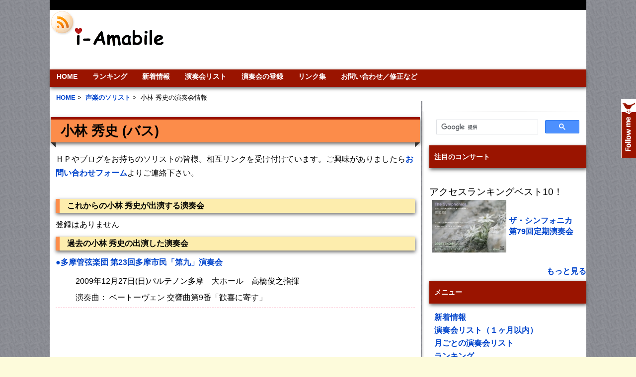

--- FILE ---
content_type: text/html; charset=UTF-8
request_url: https://i-amabile.com/soloist/81
body_size: 6739
content:
<!DOCTYPE html PUBLIC "-//W3C//DTD XHTML 1.0 Transitional//EN" "http://www.w3.org/TR/xhtml1/DTD/xhtml1-transitional.dtd">
<html xmlns="http://www.w3.org/1999/xhtml" dir="ltr" lang="en-US">

<!-- BEGIN html head -->
<head profile="http://gmpg.org/xfn/11">
<meta charset="UTF-8">
<meta name="viewport" content="initial-scale=1.0, user-scalable=yes">



<script async src="//pagead2.googlesyndication.com/pagead/js/adsbygoogle.js"></script>
<script>
     (adsbygoogle = window.adsbygoogle || []).push({
          google_ad_client: "ca-pub-7276614147205414",
          enable_page_level_ads: true
     });
</script>


<!-- InMobi Choice. Consent Manager Tag v3.0 (for TCF 2.2) -->
<script type="text/javascript" async=true>
(function() {
  var host = "www.themoneytizer.com";
  var element = document.createElement('script');
  var firstScript = document.getElementsByTagName('script')[0];
  var url = 'https://cmp.inmobi.com'
    .concat('/choice/', '6Fv0cGNfc_bw8', '/', host, '/choice.js?tag_version=V3');
  var uspTries = 0;
  var uspTriesLimit = 3;
  element.async = true;
  element.type = 'text/javascript';
  element.src = url;

  firstScript.parentNode.insertBefore(element, firstScript);

  function makeStub() {
    var TCF_LOCATOR_NAME = '__tcfapiLocator';
    var queue = [];
    var win = window;
    var cmpFrame;

    function addFrame() {
      var doc = win.document;
      var otherCMP = !!(win.frames[TCF_LOCATOR_NAME]);

      if (!otherCMP) {
        if (doc.body) {
          var iframe = doc.createElement('iframe');

          iframe.style.cssText = 'display:none';
          iframe.name = TCF_LOCATOR_NAME;
          doc.body.appendChild(iframe);
        } else {
          setTimeout(addFrame, 5);
        }
      }
      return !otherCMP;
    }

    function tcfAPIHandler() {
      var gdprApplies;
      var args = arguments;

      if (!args.length) {
        return queue;
      } else if (args[0] === 'setGdprApplies') {
        if (
          args.length > 3 &&
          args[2] === 2 &&
          typeof args[3] === 'boolean'
        ) {
          gdprApplies = args[3];
          if (typeof args[2] === 'function') {
            args[2]('set', true);
          }
        }
      } else if (args[0] === 'ping') {
        var retr = {
          gdprApplies: gdprApplies,
          cmpLoaded: false,
          cmpStatus: 'stub'
        };

        if (typeof args[2] === 'function') {
          args[2](retr);
        }
      } else {
        if(args[0] === 'init' && typeof args[3] === 'object') {
          args[3] = Object.assign(args[3], { tag_version: 'V3' });
        }
        queue.push(args);
      }
    }

    function postMessageEventHandler(event) {
      var msgIsString = typeof event.data === 'string';
      var json = {};

      try {
        if (msgIsString) {
          json = JSON.parse(event.data);
        } else {
          json = event.data;
        }
      } catch (ignore) {}

      var payload = json.__tcfapiCall;

      if (payload) {
        window.__tcfapi(
          payload.command,
          payload.version,
          function(retValue, success) {
            var returnMsg = {
              __tcfapiReturn: {
                returnValue: retValue,
                success: success,
                callId: payload.callId
              }
            };
            if (msgIsString) {
              returnMsg = JSON.stringify(returnMsg);
            }
            if (event && event.source && event.source.postMessage) {
              event.source.postMessage(returnMsg, '*');
            }
          },
          payload.parameter
        );
      }
    }

    while (win) {
      try {
        if (win.frames[TCF_LOCATOR_NAME]) {
          cmpFrame = win;
          break;
        }
      } catch (ignore) {}

      if (win === window.top) {
        break;
      }
      win = win.parent;
    }
    if (!cmpFrame) {
      addFrame();
      win.__tcfapi = tcfAPIHandler;
      win.addEventListener('message', postMessageEventHandler, false);
    }
  };

  makeStub();

  var uspStubFunction = function() {
    var arg = arguments;
    if (typeof window.__uspapi !== uspStubFunction) {
      setTimeout(function() {
        if (typeof window.__uspapi !== 'undefined') {
          window.__uspapi.apply(window.__uspapi, arg);
        }
      }, 500);
    }
  };

  var checkIfUspIsReady = function() {
    uspTries++;
    if (window.__uspapi === uspStubFunction && uspTries < uspTriesLimit) {
      console.warn('USP is not accessible');
    } else {
      clearInterval(uspInterval);
    }
  };

  if (typeof window.__uspapi === 'undefined') {
    window.__uspapi = uspStubFunction;
    var uspInterval = setInterval(checkIfUspIsReady, 6000);
  }
})();
</script>
<!-- End InMobi Choice. Consent Manager Tag v3.0 (for TCF 2.2) -->







<meta property="og:title" content="小林 秀史の演奏会情報" /><meta property="og:image" content="https://i-amabile.com/i-amabile_ogp.jpg"><meta property="og:description" content="小林 秀史の演奏会情報です。" /><link rel="alternate" media="handheld" href="https://i-amabile.com/i/soloist81" />
<meta name="keywords" content="小林 秀史の演奏会情報,小林 秀史,クラシック音楽,クラシック,音楽,オーケストラ" />
 <title>小林 秀史の演奏会情報 | i-Amabile</title>

		<script type="text/javascript">
			window._wpemojiSettings = {"baseUrl":"https:\/\/s.w.org\/images\/core\/emoji\/72x72\/","ext":".png","source":{"concatemoji":"https:\/\/i-amabile.com\/wp-includes\/js\/wp-emoji-release.min.js?ver=4.4.33"}};
			!function(e,n,t){var a;function i(e){var t=n.createElement("canvas"),a=t.getContext&&t.getContext("2d"),i=String.fromCharCode;return!(!a||!a.fillText)&&(a.textBaseline="top",a.font="600 32px Arial","flag"===e?(a.fillText(i(55356,56806,55356,56826),0,0),3e3<t.toDataURL().length):"diversity"===e?(a.fillText(i(55356,57221),0,0),t=a.getImageData(16,16,1,1).data,a.fillText(i(55356,57221,55356,57343),0,0),(t=a.getImageData(16,16,1,1).data)[0],t[1],t[2],t[3],!0):("simple"===e?a.fillText(i(55357,56835),0,0):a.fillText(i(55356,57135),0,0),0!==a.getImageData(16,16,1,1).data[0]))}function o(e){var t=n.createElement("script");t.src=e,t.type="text/javascript",n.getElementsByTagName("head")[0].appendChild(t)}t.supports={simple:i("simple"),flag:i("flag"),unicode8:i("unicode8"),diversity:i("diversity")},t.DOMReady=!1,t.readyCallback=function(){t.DOMReady=!0},t.supports.simple&&t.supports.flag&&t.supports.unicode8&&t.supports.diversity||(a=function(){t.readyCallback()},n.addEventListener?(n.addEventListener("DOMContentLoaded",a,!1),e.addEventListener("load",a,!1)):(e.attachEvent("onload",a),n.attachEvent("onreadystatechange",function(){"complete"===n.readyState&&t.readyCallback()})),(a=t.source||{}).concatemoji?o(a.concatemoji):a.wpemoji&&a.twemoji&&(o(a.twemoji),o(a.wpemoji)))}(window,document,window._wpemojiSettings);
		</script>
		<style type="text/css">
img.wp-smiley,
img.emoji {
	display: inline !important;
	border: none !important;
	box-shadow: none !important;
	height: 1em !important;
	width: 1em !important;
	margin: 0 .07em !important;
	vertical-align: -0.1em !important;
	background: none !important;
	padding: 0 !important;
}
</style>
<script type='text/javascript' src='https://i-amabile.com/wp-includes/js/jquery/jquery.js?ver=1.11.3'></script>
<script type='text/javascript' src='https://i-amabile.com/wp-includes/js/jquery/jquery-migrate.min.js?ver=1.2.1'></script>
<link rel='https://api.w.org/' href='https://i-amabile.com/wp-json/' />
<!-- Pods CMS 1.14.6 -->

 		<!-- by Twitter Follow Me Box v1.1 -->
 		<script type="text/javascript">
 			//<![CDATA[
  			jQuery(document).ready(function(){
    			jQuery("body").append("<div id=\"tfmBox\"></div>");
    			jQuery("#tfmBox").css({'position' : 'fixed', 'top' : '200px', 'width' : '30px', 'height' : '119px', 'z-index' : '1000', 'cursor' : 'pointer', 'background' : '#9a1400 url(https://i-amabile.com/wp-content/plugins/twitter-follow-me-box/follow-me.png) no-repeat scroll left top', 'right' : '0'});
    			jQuery("#tfmBox").click(function () { 
			      window.open('http://twitter.com/i_amabile/');
    			});
    		});
    		//]]>
  		</script>
		<!-- /by Twitter Follow Me Box -->
 	             <link rel="stylesheet" type="text/css" href="https://i-amabile.com/wp-content/themes/gemer/style.css" />
<!--[if lte IE 6]>
<link rel="stylesheet" type="text/css" href="https://i-amabile.com/wp-content/themes/gemer/ie.css" />
             
<![endif]-->
<script type="text/javascript" src="https://i-amabile.com/wp-content/themes/gemer/js/jquery-1.3.2.min.js"></script>
<script type="text/javascript" src="https://i-amabile.com/wp-content/themes/gemer/js/jquery.cycle.all.min.js"></script>
<script type="text/javascript" src="https://i-amabile.com/wp-content/themes/gemer/js/script.js"></script>
<link rel="alternate" href="https://i-amabile.com/feed/" type="application/rss+xml" title="RSS" />


<link href="https://i-amabile.com/wp-content/themes/gemer/favicon.ico" rel="shortcut icon" />
</head>
<!-- END html head -->

<body>
<script type="text/javascript">!function(d,i){if(!d.getElementById(i)){var j=d.createElement("script");j.id=i;j.src="https://widgets.getpocket.com/v1/j/btn.js?v=1";var w=d.getElementById(i);d.body.appendChild(j);}}(document,"pocket-btn-js");</script>


<div id="fb-root"></div>
<script>(function(d, s, id) {
  var js, fjs = d.getElementsByTagName(s)[0];
  if (d.getElementById(id)) return;
  js = d.createElement(s); js.id = id;
  js.src = "//connect.facebook.net/en_US/all.js#xfbml=1&appId=523812517650335";
  fjs.parentNode.insertBefore(js, fjs);
}(document, 'script', 'facebook-jssdk'));</script>
<!-- BEGIN wrapper -->
<div id="wrapper">
	<!-- BEGIN header -->
	<div id="header">

			<ul class="categories">



<div align="right">
</div>


		</ul>
             		<!-- begin logo -->
		<div class="rss">
<a href="https://i-amabile.com/feed/"><img src="https://i-amabile.com/wp-content/themes/gemer/images/rss.png" alt="rss2" width="50" height="50"></a>

		</div>
             		<div class="logo">

		<a href="https://i-amabile.com"></a>

		</div>


		<!-- end logo -->
		


		<div class="sear">
<center>

<script async src="//pagead2.googlesyndication.com/pagead/js/adsbygoogle.js"></script>
<!-- 728 x 90  ヘッダ -->
<ins class="adsbygoogle"
     style="display:inline-block;width:728px;height:90px"
     data-ad-client="ca-pub-7276614147205414"
     data-ad-slot="1400625645"></ins>
<script>
(adsbygoogle = window.adsbygoogle || []).push({});
</script>

</center>
		</div>

             		
		<!-- begin pages -->
		<ul class="pages">
             <li class="page_item page-item-2"><a href="https://i-amabile.com/">HOME</a></li>
<li class="page_item page-item-4251"><a href="https://i-amabile.com/ranking/">ランキング</a></li>
<li class="page_item page-item-53"><a href="https://i-amabile.com/news/">新着情報</a></li>
<li class="page_item page-item-281"><a href="https://i-amabile.com/concert_list/">演奏会リスト</a></li>
<li class="page_item page-item-755"><a href="https://i-amabile.com/input/">演奏会の登録</a></li>
<li class="page_item page-item-697"><a href="https://i-amabile.com/links/">リンク集</a></li>
<li class="page_item page-item-35"><a href="https://i-amabile.com/query/">お問い合わせ／修正など</a></li>
 
		</ul>
		<!-- end pages -->
		
		<!-- begin bread -->


<div class="bread">
<ul>
  <li itemscope itemtype="http://data-vocabulary.org/Breadcrumb">
　<a itemprop="url" href="https://i-amabile.com/"><span itemprop="title">HOME</span></a>&nbsp;&gt;&nbsp;
  </li>
  <li itemscope itemtype="http://data-vocabulary.org/Breadcrumb">
    <a itemprop="url" href="https://i-amabile.com/soloist_list/vo"><span itemprop="title">声楽のソリスト</span></a>&nbsp;&gt;&nbsp;
  </li>
  <li itemscope itemtype="http://data-vocabulary.org/Breadcrumb">
    <span itemprop="title">小林 秀史の演奏会情報</span>
  </li>
</ul> 
</div>

 
		<!-- end bread -->


		<div style="clear: both;"></div>
	</div>
<!-- END header -->   
<!-- BEGIN content -->
<div id="content">

	<!-- begin post -->
	<div class="single">
<h1><b>小林 秀史 (バス)</b></h1>ＨＰやブログをお持ちのソリストの皆様。相互リンクを受け付けています。ご興味がありましたら<a href=" https://i-amabile.com/query/"  >お問い合わせフォーム</a>よりご連絡下さい。<br><br><div class="title3"><b>これからの小林 秀史が出演する演奏会</b></div>登録はありません<br><div class="title3"><b>過去の小林 秀史の出演した演奏会</b></div><table border=0 cellspacing=5 cellpadding=0 width=95%><tr colspan="2"><b><a href="https://i-amabile.com/concert/tamakan_choral2009" >●多摩管弦楽団 第23回多摩市民「第九」演奏会</a></b></tr><tr><td width=30px></td><td>2009年12月27日(日)パルテノン多摩　大ホール　高橋俊之指揮</td></tr><tr><td width=30px></td><td>演奏曲： ベートーヴェン 交響曲第9番「歓喜に寄す」</td></tr></table><p class="ichiran"></p><br><script async src="//pagead2.googlesyndication.com/pagead/js/adsbygoogle.js"></script>
<!-- 300× 250　下中 -->
<ins class="adsbygoogle"
     style="display:inline-block;width:300px;height:250px"
     data-ad-client="ca-pub-7276614147205414"
     data-ad-slot="1261024845"></ins>
<script>
(adsbygoogle = window.adsbygoogle || []).push({});
</script><script async src="//pagead2.googlesyndication.com/pagead/js/adsbygoogle.js"></script>
<!-- 300× 250　下中 -->
<ins class="adsbygoogle"
     style="display:inline-block;width:300px;height:250px"
     data-ad-client="ca-pub-7276614147205414"
     data-ad-slot="1261024845"></ins>
<script>
(adsbygoogle = window.adsbygoogle || []).push({});
</script>	</div>
	<!-- end post -->




	



</div>
<!-- END content -->

<!-- BEGIN sidebar -->
<div id="sidebar">
<ul>
	<div class="box">

        <li id="text-64" class="widget widget_text">			<div class="textwidget"><script>
  (function() {
    var cx = '014097645843689521771:tgpzzcz0rya';
    var gcse = document.createElement('script');
    gcse.type = 'text/javascript';
    gcse.async = true;
    gcse.src = 'https://cse.google.com/cse.js?cx=' + cx;
    var s = document.getElementsByTagName('script')[0];
    s.parentNode.insertBefore(gcse, s);
  })();
</script>
<gcse:search></gcse:search></div>
		</li>
<li id="text-31" class="widget widget_text"><h2 class="widgettitle">注目のコンサート</h2>
			<div class="textwidget"><br><div style="font-size: 1.2em">アクセスランキングベスト10！<br></div><table border=0 cellspacing=5 cellpadding=0 width=95%><tr valign="middle"><td><a href="https://i-amabile.com/concert/the_symphonica79"  ><img src="https://i-amabile.com/wp-content/uploads/images/thum_the_symphonica79.jpg" alt="ザ・シンフォニカ 第79回定期演奏会"></a></td><td><b><a href="https://i-amabile.com/concert/the_symphonica79"  >ザ・シンフォニカ 第79回定期演奏会</a></b></td></tr></table><br>
<div align="right"><a href="https://i-amabile.com/ranking"><b>もっと見る</b></a></div></div>
		</li>
<li id="text-22" class="widget widget_text">			<div class="textwidget"><li id="linkcat-3" class="widget widget_mylinkorder"><h2 class="widgettitle">メニュー</h2>
	<ul class='xoxo blogroll'>
<li><a href="https://i-amabile.com/news/">新着情報</a></li>
<li><a href="https://i-amabile.com/concert_list/">演奏会リスト（１ヶ月以内）</a></li>
<li><a href="https://i-amabile.com/month_list/">月ごとの演奏会リスト</a></li>
<li><a href="https://i-amabile.com/ranking/"><strong>ランキング</strong></a></li>
<li><a href="https://i-amabile.com/premier/">初演の記録</a></li>
<li><a href="https://i-amabile.com/premier_future/">これからの初演演奏会</a></li>
<li><a href="https://i-amabile.com/composer_list/">作曲家一覧</a></li>
<li><a href="https://i-amabile.com/conductor_list/">指揮者一覧</a></li>
<li><a href="https://i-amabile.com/soloist_list/">ソリスト一覧</a></li>
<li><a href="https://i-amabile.com/hall_list/">ホール一覧</a></li>
<li><a href="https://i-amabile.com/orchestra_list/">オケ団体一覧</a></li>
<li><a href="https://i-amabile.com/twitter_acc/">オケのツイッターアカウント一覧</a></li>
<li><a href="https://i-amabile.com/rehearsal_list/">練習会場一覧</a></li>
<li><a href="https://i-amabile.com/input/">演奏会登録</a></li>
<li><a href="https://i-amabile.com/image/">チラシ画像データの追加</a></li>
<li><a href="https://i-amabile.com/query/">お問い合わせ</a></li>
 
	</ul>
</li>
</div>
		</li>
<li id="text-71" class="widget widget_text">			<div class="textwidget"><script async src="//pagead2.googlesyndication.com/pagead/js/adsbygoogle.js"></script>
<!-- 関連コンテンツＰＣ用 -->
<ins class="adsbygoogle"
     style="display:inline-block;width:300px;height:250px"
     data-ad-client="ca-pub-7276614147205414"
     data-ad-slot="9968067647"></ins>
<script>
(adsbygoogle = window.adsbygoogle || []).push({});
</script>
<br><br>
<a href="https://den-gyu.biz"><img src="https://i-amabile.com/CMS1609.png" align="center"/></a>
<br><br>
<a href="https://bit.ly/1HnZdfa"><img src="https://i-amabile.com/i-amabile_bn.gif" align="center"/></a><br></div>
		</li>
<li id="text-69" class="widget widget_text">			<div class="textwidget"><script async src="//pagead2.googlesyndication.com/pagead/js/adsbygoogle.js"></script>
<!-- 300 × 600 右特大 -->
<ins class="adsbygoogle"
     style="display:inline-block;width:300px;height:600px"
     data-ad-client="ca-pub-7276614147205414"
     data-ad-slot="1540226442"></ins>
<script>
(adsbygoogle = window.adsbygoogle || []).push({});
</script></div>
		</li>
			
</ul>
	</div>

	</div>


<!-- END sidebar -->
</div>
<!-- BEGIN footer -->
<div id="footer">
<div class="wrapper">


    &copy; 2026 i-Amabile | Theme Design by <a href="http://dannci.com">Dannci</a> | </div>	
</div>
</div>
<!-- END footer -->
<script type='text/javascript' src='https://i-amabile.com/wp-includes/js/wp-embed.min.js?ver=4.4.33'></script>

</body>
<script>
  (function(i,s,o,g,r,a,m){i['GoogleAnalyticsObject']=r;i[r]=i[r]||function(){
  (i[r].q=i[r].q||[]).push(arguments)},i[r].l=1*new Date();a=s.createElement(o),
  m=s.getElementsByTagName(o)[0];a.async=1;a.src=g;m.parentNode.insertBefore(a,m)
  })(window,document,'script','//www.google-analytics.com/analytics.js','ga');

  ga('create', 'UA-56154552-1', 'auto');
  ga('send', 'pageview');

</script>

</html>
<!-- This Quick Cache file was built for ( others i-amabile.com/soloist/81 ) in 0.37595 seconds, on Jan 24th, 2026 at 11:22 am JST. -->
<!-- This Quick Cache file will automatically expire ( and be re-built automatically ) on Jan 24th, 2026 at 11:22 pm JST -->

--- FILE ---
content_type: text/html; charset=utf-8
request_url: https://www.google.com/recaptcha/api2/aframe
body_size: 114
content:
<!DOCTYPE HTML><html><head><meta http-equiv="content-type" content="text/html; charset=UTF-8"></head><body><script nonce="p1CuKNm-S_mYTfgAxjCUGw">/** Anti-fraud and anti-abuse applications only. See google.com/recaptcha */ try{var clients={'sodar':'https://pagead2.googlesyndication.com/pagead/sodar?'};window.addEventListener("message",function(a){try{if(a.source===window.parent){var b=JSON.parse(a.data);var c=clients[b['id']];if(c){var d=document.createElement('img');d.src=c+b['params']+'&rc='+(localStorage.getItem("rc::a")?sessionStorage.getItem("rc::b"):"");window.document.body.appendChild(d);sessionStorage.setItem("rc::e",parseInt(sessionStorage.getItem("rc::e")||0)+1);localStorage.setItem("rc::h",'1769221373255');}}}catch(b){}});window.parent.postMessage("_grecaptcha_ready", "*");}catch(b){}</script></body></html>